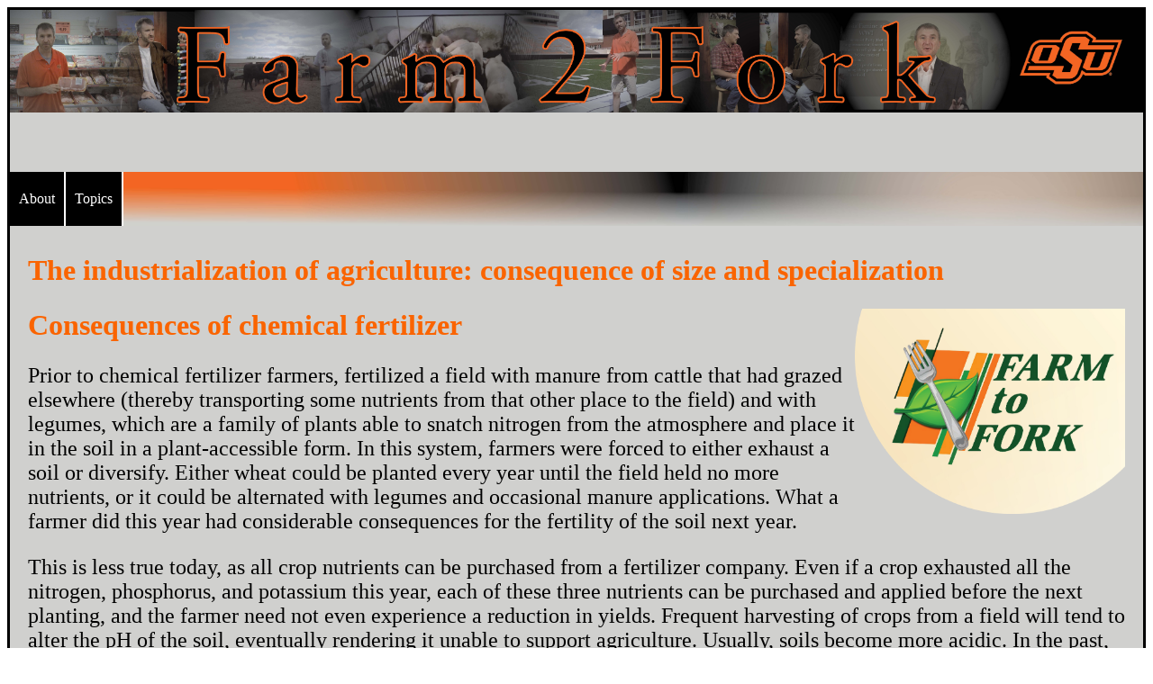

--- FILE ---
content_type: text/html; charset=UTF-8
request_url: http://dasnr39.dasnr.okstate.edu/farm2fork/tindofag4.php
body_size: 28517
content:
      <html lang="en" xml:lang="en" xmlns="http://www.w3.org/1999/xhtml">

<head>
<link rel="SHORTCUT ICON" href="index_files/favicon.ico">
<meta http-equiv="Content-Type" content="text/html; charset=UTF-8">
<title>Farm2Fork</title>

<link rel="stylesheet" href="styles.css" type="text/css" media="all">

<body>

<div class="wrapper">
<div class="grid">
    <div class="hero" >
    

    </div>
  <div class="wmenu">


<ul id="menu">

	<li class="parent"><a href="index.php">About</a>
	</li>
	<li class="parent"><a href="#">Topics</a>
	<ul class="child">
		<li class="parent"><a href="#">Dairy<span class="expand">»</span></a>
			<ul class="child">
			<li><a href="zdairyvtour.php" nowrap>Virtual tour of dairy farm</a></li>
                <li><a href="zdairyvrobot.php" nowrap>Update: robotic milker</a></li>

			<li><a href="tdairycf.php" nowrap>Carbon footprint of milk</a></li>

			</ul>
		</li>
		<li class="parent"><a href="#">Swine<span class="expand">»</span></a>
			<ul class="child">
			<li><a href="zswinevtour.php" nowrap>Virtual tour of a swine farm</a></li>
			<li><a href="tswinefaw.php" nowrap>Swine and the animal welfare debate</a></li>


			</ul>
		</li>

		<li class="parent"><a href="#">Beef<span class="expand">»</span></a>
			<ul class="child">
			<li><a href="zbeefvtour.php" nowrap>Virtual tour of a beef farm</a></li>
			<li><a href="tbeefhoranti.php" nowrap>Antibiotics, hormones, and feed additives</a></li>


			</ul>
		</li>
        <li class="parent"><a href="#">Broilers <span class="expand">»</span></a>
			<ul class="child">

			<li><a href="zbroilervtour.php" nowrap>About chickens (especially broilers)</a></li>
            <li><a href="zbroilernabors.php" nowrap>Interview with a pastured broilers farmer</a></li>
			<li><a href="tpoultrymanure.php" nowrap>Broilers and the manure blame game</a></li>


			</ul>
		</li>

        <li class="parent"><a href="#">Places we shop<span class="expand">»</span></a>
			<ul class="child">
			<li><a href="zwfsvtour.php" nowrap>Who feeds Stillwater?</a></li>

                <li><a href="zfmvtour.php" nowrap>Virtual tour of a farmers market</a></li>
                <li><a href="tlocal.php" nowrap>Local foods and panoramic fog </a></li>
			<li><a href="tfp.php" nowrap>The food pantry system</a></li>


			</ul>
		</li>


        <li class="parent"><a href="#">The soil<span class="expand">»</span></a>
			<ul class="child">
			<li><a href="zfertanc.php" nowrap>Fertilizers of our ancestors</a></li>

			<li><a href="tsoileco.php" nowrap>The soil ecosystem</a></li>
			<li><a href="zmagruder.php" nowrap>Fertilizer and the Magruder Plots</a></li>


			</ul>
		</li>

        <li class="parent"><a href="#">Soil testing<span class="expand">»</span></a>
			<ul class="child">
			<li><a href="zsoiltesttour.php" nowrap>Virtual tour of soil test laboratory</a></li>
                <li><a href="zsoiljones.php" nowrap>Interview with farmer Rodney Jones</a></li>
			</ul>
		</li>


        <li class="parent"><a href="#">Pesticides<span class="expand">»</span></a>
			<ul class="child">
			<li><a href="zpestreg.php" nowrap>Importance of good pesticide regulations</a></li>

											<li><a href="zpestarticles.php" nowrap>Two articles on pesticides</a></li>

		</ul>

        <li class="parent"><a href="#">Genetics and GMOs<span class="expand">»</span></a>
			<ul class="child">
			<li><a href="zstrdna.php" nowrap>Structure of DNA</a></li>
                <li><a href="zbiochem.php" nowrap>Tour of biochemistry lab</a></li>
                <li><a href="zmodgenes.php" nowrap>Modifying genes</a></li>
                <li><a href="tgmocont.php" nowrap>GMO controversy</a></li>
                <li><a href="zseedless.php" nowrap>Seedless watermelons</a></li>

                			</ul>
		</li>



        <li class="parent"><a href="#">Horticulture<span class="expand">»</span></a>
			<ul class="child">
			<li><a href="zhops.php" nowrap>Hops in beer</a></li>
                <li><a href="zcanna.php" nowrap>Horn Canna Farm</a></li>
                <li><a href="zpecan1.php" nowrap>Pecans: The great American nut</a></li>
                <li><a href="zpecan2.php" nowrap>Interview with the Hoffman Pecan Farm</a></li>
                <li><a href="zmojito.php" nowrap>Plants behind the mojito</a></li>
                <li><a href="zrosemary.php" nowrap>Remembering rosemary</a></li>
                <li><a href="zkct.php" nowrap>Scarificaton and the Kentucky Coffeetree</a></li>
            </ul>
        </li>

  <li class="parent"><a href="#">Industrialization of Ag<span class="expand">»</span></a>
			<ul class="child">
			<li><a href="tindofag1.php" nowrap>1: Early Modern Age</a></li>
                <li><a href="tindofag2.php" nowrap>2: Cult of Efficiency</a></li>
                <li><a href="tindofag3.php" nowrap>3: Getting Big</a></li>
                 <li><a href="tindofag4.php" nowrap>4: Consequence of Size and Specialization</a></li>
                <li><a href="tindofag5.php" nowrap>5: Vertical Coordination</a></li>
                <li><a href="tindofag6.php" nowrap>6: The Wrong Way</a></li>
                <li><a href="tindofag7.php" nowrap>7: References</a></li>
                
            </ul>
        </li>

        <li class="parent"><a href="#">Organic agriculture<span class="expand">»</span></a>
			<ul class="child">
			<li><a href="zorganic.php" nowrap>What is organic food?</a></li>
                <li><a href="zcauliflower.php" nowrap>Tour of organic cauliflower farm</a></li>
                <li><a href="z3sisters.php" nowrap>The Three Sisters</a></li>


                			</ul>
		</li>

        <li class="parent"><a href="#">Food and politics<span class="expand">»</span></a>
			<ul class="child">
			<li><a href="tleftright.php" nowrap>The left and right of the table</a></li>
                <li><a href="zmarxism.php" nowrap>Food, famine, and Marxism</a></li>


                			</ul>
		</li>
        
        
         <li class="parent"><a href="#">Wheat, gluten, and bread<span class="expand">»</span></a>
			<ul class="child">
			<li><a href="zvarieties.php" nowrap>Introduction</a></li>
                <li><a href="files/glutenstory.pdf" nowrap>Wheat: A story of gods and gluten</a></li>
                <li><a href="zstonemill.php" nowrap>Stone milling</a></li>
                <li><a href="zgluten.php" nowrap>Gluten proteins in bread</a></li>
            <li><a href="zbaking.php" nowrap>Baking bread</a></li>
                <li><a href="zsensory.php" nowrap>Sensory analysis</a></li>
                

                			</ul>
        </li>
        
        
         <li class="parent"><a href="#">Food and health<span class="expand">»</span></a>
			<ul class="child">
			<li><a href="foodandhealth.pdf" nowrap>Food and health: nutrition and essence</a></li>
                <li><a href="nutritionwhitacre.php" nowrap>Optimal diets for bodybuilders</a></li>
                <li><a href="nutritionfootball.php" nowrap>Optimal diets for athletes</a></li>
                <li><a href="nutritionkids.php" nowrap>Optimal diets for kids</a></li>


                			</ul>
        </li>
		<li class="parent"><a href="#">Food, Culture, and Philosophy<span class="expand">»</span></a>
			<ul class="child">
			<li><a href="files/panoramicfog.pdf" nowrap>Panoramic Fog</a></li>
			<li><a href="files/farm2fork_nativeamerag.pdf" nowrap>Food in Indigenous America</a></li>
			<li><a href="https://indd.adobe.com/view/49109c60-6d57-43a5-b7f5-86191f8a7c39" nowrap>Maize: Jewel of the New World</a></li>
                <li><a href="files/glutenstory.pdf" nowrap>Wheat: A story of gods and gluten</a></li>
			<li><a href="files/f2fmeat.pdf" nowrap>Meat: A story of piety and power</a></li>
                <li><a href="files/f2f_beef_wellington.pdf" nowrap>The Beef Wellington and Napoleon's Enemies</a></li>
			
		</li>
                <li><a href="files/f2fcowboy.pdf" nowrap>The Cowboy: Past and Present</a></li>
					</li>
                <li><a href="files/f2fashram.pdf" nowrap>Taos Ashram</a></li>
			
		</li>

	</ul>
	</li>

</ul>

</div>
<div class="body">
   

  
<div class="acontent">
    <h1>The industrialization of agriculture: consequence of size and specialization</h1>
<p>
     <img src="pics/f2flogotopright.png" style="float:right" width="300"  />

<h1>Consequences of chemical fertilizer</h1>
<p>Prior to chemical fertilizer farmers, fertilized a field with manure from cattle that had grazed elsewhere (thereby transporting some nutrients from that other place to the field) and with legumes, which are a family of plants able to snatch nitrogen from the atmosphere and place it in the soil in a plant-accessible form. In this system, farmers were forced to either exhaust a soil or diversify. Either wheat could be planted every year until the field held no more nutrients, or it could be alternated with legumes and occasional manure applications. What a farmer did this year had considerable consequences for the fertility of the soil next year.  </p>
<p>This is less true today, as all crop nutrients can be purchased from a fertilizer company. Even if a crop exhausted all the nitrogen, phosphorus, and potassium this year, each of these three nutrients can be purchased and applied before the next planting, and the farmer need not even experience a reduction in yields. Frequent harvesting of crops from a field will tend to alter the pH of the soil, eventually rendering it unable to support agriculture. Usually, soils become more acidic. In the past, farmers had to rotate the crops they used, finding different crop<font color="red">s (Notice I made the word crop plural)</font> which were better acclimated to a soil&#146;s evolving pH level. Now, a relatively inexpensive application of lime will restore the pH back to its optimal value. Though lime is not a nutrient, plants cannot consume nutrients if the soil pH is unfavorable, so when discussing fertilizers I typically include lime. </p>
<p>The consequence of industrial fertilizer, then, is less diversification on the farm.  Rotations in the days before chemical fertilizers could become quite sophisticated. One in the late eighteenth century described one such rotation as: canola, barley, clover, wheat, barley or oats, turnips, wheat, barley, and then a legume used for hay or grazing.<sup>(L6)</sup> Today, it is normal for farms to either plant the same crop year after year or use a rotation with a maximum of three different crops.</p>
<h2>Figure 1&#8212;Applying nitrogen fertilizer
<br><img src="http://seeds.okstate.edu/MOOC/IndOfAg/fertilizer(NRCS photo gallery Lnyy Belts 1999).jpg">
</h2>

<p>It should be noted that agriculture did not make a discrete switch from manure/crop rotations to chemical fertilizer. The nineteenth century is replete with nations struggling to gain dominance over certain South American regions where particularly large amounts of guano (bird and bat manure) or saltpeter could be found. These transitional fertilizers were certainly useful, but the advent of chemical fertilizers has made them more of a historical agricultural practice. </p>
<h2>Figure 2&#8212;Chemical fertilizer use in the U.S.
<br><img src="http://seeds.okstate.edu/MOOC/IndOfAg/usfertilizeruse.png">
</h2>
<p>Chemical fertilizers also cause us to think less about soil erosion. In a way, chemical fertilizers create <i>new</i> soil. A simple application of nitrogen, phosphorus, and potassium (along with lime to adjust the soil pH) can completely restore many infertile fields. Think about what this means. Corporations are reaching up into the sky for nitrogen and deep into the earth for phosphorus and potassium so that dirt becomes soil. The relative ease in creating new soil makes us neglect the large amounts of soil erosion that takes place. This is a problem because while it is easy to replace these three nutrients in the soil, it harder to do for a host of other micronutrients like zinc and selenium. </p>
<p>Chemical fertilizer also results in water pollution, so much so that one could measure how well a nation is fed by the nutrients they eat or&#8212;tongue in cheek&#8212;the amount of water pollution that takes place from fertilizer runoff. It is not clear whether such pollution is unique to chemical fertilizers or if the same pollution would take place if the same amount of food was grown using livestock manure or crop rotations. After all, the pollution in the Oklahoma lake shown below did not result just from chemical fertilizers, but poultry manure also (most think the latter deserves most of the blame).</p>
<h2>Figure 3&#8212;Lake Eucha in Oklahoma, polluted by chemical and manure fertilizer runoff
<br><img src="http://seeds.okstate.edu/MOOC/IndOfAg/LakeEucha.jpg"></h2>
<p>A reduced diversity of crops also makes it easier for pests to maintain higher populations, increasing the costs of protecting plants from insects, weeds, and fungal infections. Thus far this has not posed a big problem, as in the last century a host of synthetic pesticides has made protection from pests increasingly cheaper. This is another consequence of industrialization. </p>
<h1>Types of pesticides</h1>
<ol>
<li>Insecticide&#8212;pesticide used to prevent damage from insects</li>
<li>Herbicide&#8212;pesticide used to prevent weed growth</li>
<li>Fungicide&#8212;pesticide used to prevent fungal infestation in plants</li>
<li>Antimicrobials&#8212;pesticide used to thwart harm from bacteria and viruses</li>
</ol>
<p>Diversity is the enemy of pests. While farmers have always relied on some sort of pest mitigation, even something as simple as a scarecrow, farmers of the past had no choice but to rotate their crops to break the cycle of pests. If you plant corn year after year without pesticides, worms that eat the corn can lay eggs in the very field that will feed their offspring, making the persistence of that worm inevitable. However, if you follow corn with, say, soybeans, the new generation of worms will hatch only to find a field without food. So specialization in a few crops increased the need for better pesticides, but it is also true that the better pesticides being produced increased the degree to which farmers could specialize.</p>
<p>This specialization has led to what we call <i>monocultures</i>, where only one crop is planted on the same field year after year. In the southeastern U.S. and West Texas  this might be cotton, in Oklahoma it might be wheat, and in Iowa it might be corn. On the one hand these monocultures leave much of our food vulnerable to unusually high pest infestations, but on the other hand we have monocultures because our pesticides work so well. Thus, the existence of monocultures can be interpreted as a vulnerability in the food system, or a signal of its robustness. </p>
<h2>Figure 4&#8212;Pest damage to crops
<br><img src="http://seeds.okstate.edu/MOOC/IndOfAg/purdue, the benefits of pesticides.jpg">
</h2>
<p> So long as we keep producing effective pesticides and regulate them safety, then the reduced diversity caused by industrialization is not a problem. However, the growth of the organic market makes it clear that some people are not convinced that we are regulating pesticides safety. As the organic market grows, it unravels some of the industrialization that has taken place and will begin increasing the diversity of crops raised on any one field. Yet despite the rise of organic foods, pesticide use exhibits little sign of waning.</p>
<h2>Figure 5&#8212;Pesticide use in the U.S.
<br><img src="http://seeds.okstate.edu/MOOC/IndOfAg/pesticides.png">
</h2>
<p>Agriculture is in a perpetual war against pests. Just like modern warfare, our tools have become more powerful and scientific over time, but the enemy has evolved defenses against these new weapons. It was only a century ago when a farmer might wade into a field of corn, attempting to drive away grasshoppers with a bushy branch.<sup>(P1)</sup>. Today, a synthetic pesticide (meaning a chemical made using advanced chemistry in a factory) exists that can thwart virtually any insect. A century ago the most effective way to control weeds was to break the ground between rows of crops, uprooting the weeds (as shown in the left picture below). This is referred to as &#147;cultivation.&#148; Although the term is sometimes used for other activities which help plants thrive. Cultivation is still used today, but we also have another tool: herbicides. For almost any weed there exists a chemical that can kill it without harming the crop. This chemical is easily applied in liquid form, as shown in the right picture below.</p>
<h2>Figure 6&#8212;Historical (left) versus modern (right) weed management strategy
<br><img src="http://seeds.okstate.edu/MOOC/IndOfAg/NewAndOldWeedManagement.png">
</h2>

<p>All living organisms are the result of evolution, where infrequent genetic mutations periodically lead to an organism better suited to its environment, allowing it to produce more offspring than those without the mutation. Eventually, most of the species will then have this mutation and will appear and behave differently than its ancestors. A field is simply a different type of environment where evolution still takes place. Weeds, insects, and fungi all evolve to resist those pesticides which had killed its ancestors. As pesticide resistance builds, humans must invent new forms of pesticide to control the newly evolved pests.</p> 
<p>Just as an arms-race between nations led to the atomic bomb, some fear this escalating struggle will only lead to new, more dangerous pesticides. Texas cotton farmers face the difficulty of dealing with a form of Pigweed that acts as  &#147;super&#150;weed&#148;, a weed that is resistant to most varieties of herbicides. Not only is it difficult to control using standard herbicides, it can grow three inches in a single day! Farmers are not defenseless. The herbicide Propazine can kill the Pigweed, but it is not clear whether Propazine is safe to use and the EPA has not approved its use in cotton. Texas farmers and state regulators are requesting the EPA to allow Propazine to be used on Texas cotton, and as of June 20, 2014, the EPA was still making up its mind. Some see this as the normal procedure in pest management, while others see it as a sign that industrial agriculture&#146;s reliance on pesticides, and the arms-race against pests, is leading to increasingly unsafe pesticides.</p>

	<fieldset><legend>Quotation 1&#8212;Consequences of pesticide use</legend>
Pigweed is a serious problem for farmers <i>...</i> But Propazine is not the solution. We need to have farm practices that don&#146;t create resistant weeds in the first place, so we don&#146;t have to resort to toxic herbicides to treat them.
<br>Bill Freese of the Center for Food Safety. Quoted in: Newman, Jessie. June 20, 2014. &#147;Texas Tries Last-Ditch Attack on Super Weed.&#148; <i>The Wall Street Journal.</i> B1.</fieldset>

<p>The concern is legitimate, but to be fair, not all new pesticides are more toxic. The herbicide glyphosate (sold under the brand Round Up) is the most widely used pesticide in the U.S., as it can kill virtually every plant except for certain genetically-modified crops, but is arguably less toxic to humans than an equivalent amount of caffeine.</sup>(N3)</sup></p>

<h1><br>Mechanization</h1>
<p>The most obvious difference between farms in 2014 and 1914 is tractors and combines, where fossil fuels magnify the muscles of farmers, allowing them to plow deeper and faster, plant more precisely, and harvest a wide area of grain so quickly that custom harvesters (people who harvest other farmers&#146; crops for a fee) can begin harvesting in Texas where crops mature earlier and harvest their way north so fast that they reach Montana just in time to harvest its grain also. </p>
<h2>Figure 7&#8212;Combine (left) and seed planter (right)
<br><img src="http://seeds.okstate.edu/MOOC/IndOfAg/planter,combine.png">
</h2>

<p>Mechanization not only leads to lower food prices through greater farm efficiency, it reduces diversification. Think back to the polyculture used by the Iroquois, where squash, beans, and corn were raised in the same area. Obviously, one could not use the Three Sister system and expect to use combines to harvest the beans or corn. Mechanical harvesters only work well when there is one single crop in the field.  A number of mechanical planters and harvesters had existed before the nineteenth century, but these either operated using clumsy steam engines or still relied on the power of workhorses and mules. Once the internal combustion engine fully replaced work animals, not only did it provide more power but it saved the farmer from having to raise feed for her animals, which itself freed 93 million acres of cropland which could be diverted from animal to human food.</p>

<h2>Figure 8&#8212;Adoption of combines in U.S.
<br><img src="http://seeds.okstate.edu/MOOC/IndOfAg/NumberCombines.png">
</h2>
<p>This lecture has considered three inputs of industrialized agriculture: fertilizers, pesticides, and machines. It is interesting to note that some food activists are eager to do away with fertilizers and pesticides, but very few call for doing away with tractors and combines. This is probably because most of us could not even imagine farming without them. Each hour of farm labor produces much more food than before, so much so that less than 2% of the U.S. population is able to feed Americans and other parts of the world. Certainly, not all of this rise in labor productivity is attributable to mechanization alone, but it certainly deserves the lion&#146;s share.<sup>(G1,P1)</sup></p>
<h2>Figure 9&#8212;Benefits of Mechanization
<br><img src="http://seeds.okstate.edu/MOOC/IndOfAg/CornAndSugar.png">
</h2>
<p>Another consequence of industrialization is its impact on the kinds of foods we produce. Everyone knows that locally produced tomatoes taste better than those in a commercial grocery store. Why? Much has to do with how the tomatoes are harvested. If you harvest tomatoes by hand then you can focus largely on producing a superb tasting tomato. Harvesting tomatoes by hand is expensive, though. As machinery improved in the 1950s and farm labor became more expensive, efforts were made to develop machinery that would help harvest tomatoes. Engineers couldn&#146;t simply make a new machine to harvest the traditional tomato variety, for two reasons. The first is that our garden-variety tomatoes are delicate and cannot handle the tough steel of a machine. Second, you will note that tomatoes in a garden do not mature all at once. One vine will continue to produce tomatoes for a month or more. This is a problem because when a machine harvests tomatoes it destroys the whole plant. So when the harvesting machine was being developed, new varieties of tomatoes had to be bred for compatibility. These new varieties would all produce many ripe tomatoes at the same time and were protected by a tougher skin.  Because tomato breeders had to focus on achieving early, simultaneous maturity and tougher tomatoes, they had to forego taste.</p>
<h2>Figure 10&#8212;Machines even harvest tomatoes
<br><img src="http://seeds.okstate.edu/MOOC/IndOfAg/TomatoHarvest.jpg">
</h2>
<p>This machine was said to have saved the California tomato industry because it became commercial just as tighter immigrant labor restrictions were being enacted. Indeed, the expense of labor provides a perpetual incentive to replace humans with machines. However low wages for unskilled farm labor may seem, machines often cost less. </p>

	<fieldset><legend>Quotation 2&#8212;Machines born out of labor shortages</legend>
When labor cannot be found, humans make a logical decision: they replace it with machinery. Americans had a long-standing tradition of doing so. For most of the nineteenth century, for example, the country suffered chronic shortages of labor that fostered a national passion for mechanization and automation. So, too, in the 1940s. Factory farming already had plenty of support both in and out of agriculture, and World War II affirmed that enthusiasm. 
<br>&#8212;Ogle, Maureen. 2013. <i>In Meat We Trust</i>. Houghton Mifflin Harcourt: NY, NY. Page 106.</legend></fieldset>
<p>Machines don&#146;t just allow us to harvest the same crop more efficiently. They often force us to change the crop we are raising. A similar event has taken place in the dairy industry. One worker can milk twelve cows the old way, by hand. Or, one can milk 200 cows in a modern milking parlor equipped with automatic milking machines. A vast improvement&#8212;however, the milkers are designed to fit on an udder of a certain type, and some cow udders just are not compatible. The machine can be placed on the udder but it either falls off or doesn&#146;t maintain a good vacuum, and therefore doesn&#146;t suck all the milk. When they teach students how to judge the desirability of a milk cow, they are taught to pay particular attention to the shape of the cow&#146;s udder. If it doesn&#146;t look like it would hold an automatic milker, it might be better to sell the cow before you invest much money in her.

<p>Mechanization has even entered parts of agriculture many thought impossible. Visit any vineyard of high repute and you are likely to learn that they still harvest their grapes by hand. Because they focus so intensely on the quality of the grape, they cannot afford the bruising that a mechanical harvester would perform on the grape. The grape harvester below has been used for decades, but like the tomato, it can only be used for grapes that ripen all at once, as it destroys the plant as it harvests, and requires the grape to possess a tough skin. These grapes are probably those used to make grape jelly.</p>
<h2>Figure 11&#8212;Machines even harvest grapes
<br><img src="http://seeds.okstate.edu/MOOC/IndOfAg/GrapeHarvesting.png">
</h2>

<p> All that has changed with a new type of grape harvester, whose fiberglass fingers can gently shake the grape without causing it much injury and without destroying the plant. Now, even the finest wine may come from grapes harvested by a fiberglass finger, not those of a person.</p>
<p>In the last two decades, mechanization has demonstrated an ability to become even more creative. As shown in <a href="http://www.criticalcommons.org/Members/BaileyNorwood/clips/robots-in-agriculture/view
">this video</a> they now have tractors that drives, robots that apply fertilizers, and a machine that milks cows without any human labor at all.</p>

<h1>Figures</h1>
<p>(1) From NRCS photo gallery. Picture taken by Lynn Belts in 1999.</p>
<p>(2) Screenshot from reference in F3.</p>
<p>(3) Photograph provided by an anonymous employee of the state of Oklahoma.</p>
<p>(4) Used with permission from the Purdue Pesticide Programs. Taken from the document <i>The Benefits of Pesticides: A Story Worth Telling</i>.</p>
<p>(5) Screenshot from reference in L3.</p>
<p>(6) Left picture taken from NRCS Photo Gallery on June 24, 2014 at <a href="http://photogallery.nrcs.usda.gov/netpub/server.np?find&catalog=catalog&template=detail.np&field=itemid&op=matches&value=445&site=PhotoGallery">http://photogallery.nrcs.usda.gov/netpub/server.np?find&catalog=catalog&template=detail.np&field=itemid&op=matches&value=445&site=PhotoGallery</a>. Right picture taken from NRCS Photo Gallery on June 24, 2014 at <a href="http://photogallery.nrcs.usda.gov/netpub/server.np?find&catalog=catalog&template=detail.np&field=itemid&op=matches&value=1759&site=PhotoGallery">http://photogallery.nrcs.usda.gov/netpub/server.np?find&catalog=catalog&template=detail.np&field=itemid&op=matches&value=1759&site=PhotoGallery</a>.</p>
<p>(7) Combine, left: By Cyron (flickr.com) [CC-BY-2.0 (http://creativecommons.org/licenses/by/2.0)], via Wikimedia Commons. Planter, right: Used with permission from Pat Long.</p>
<p>(8) Data taken from P1.
</p>
<p>(9) Pictures taken from Wikimedia Commons and Public Domain Clip Art.</p>
<p>(10) ארכיון גן-שמואל [CC-BY-2.5 (http://creativecommons.org/licenses/by/2.5)], via Wikimedia Commons.
</p>
<p>(11) Data from E3. Photo by: By John from UK (Harvesting the Grapes in Duras) [CC-BY-SA-2.0 (http://creativecommons.org/licenses/by-sa/2.0)], via Wikimedia Commons.</p>

     
    </p>
    
    
</div>      
    
      
  </div>
  
  <div class="footer">footer</div>
  
  </div>
</div>



</body>    
      
      
      

--- FILE ---
content_type: text/css
request_url: http://dasnr39.dasnr.okstate.edu/farm2fork/styles.css
body_size: 3272
content:
.parent {display: block;position: relative;float: left;line-height: 60px;background-color: rgb(0,0,0);border-right:rgb(255,255,255) 2px solid; font-size: 1em;}
.parent a{margin: 10px;color: #FFFFFF;text-decoration: none;}
.parent:hover > ul {display:block;position:absolute;}
.child {display: none;}
.child li {background-color: rgb(255, 124, 25);line-height: 45px;border-bottom:#CCC 1px solid;border-right:#CCC 1px solid; width:200%;}
.child li a{color: rgb(255,255,255);}
ul{list-style: none;margin: 0;padding: 0px; min-width:10em; }
ul ul ul{left: 100%;top: 0;margin-left:1px;}
li:hover {background-color: rgb(255,153,0);  }
.parent li:hover {background-color: rgb(255,153,0);}
.expand{font-size:12px;float:right;margin-right:5px;}


ul.a {
    list-style: square;
    margin: 10px;
    padding: 10px;
    font-family: Garamond, Baskerville, "Baskerville Old Face", "Hoefler Text", "Times New Roman", serif;
    font-size: 1.5em;

}

.listn{
    display: block;
list-style-type: disc;
margin-top: 1em;
margin-bottom: 1 em;
margin-left: 0;
margin-right: 0;
padding-left: 40px;

    font-family: Garamond, Baskerville, "Baskerville Old Face", "Hoefler Text", "Times New Roman", serif;
    font-size: 1.5em;


}
.wrapper {
  margin-right: auto; /* 1 */
  margin-left:  auto; /* 1 */

  max-width: 1980px; /* 2 */


    border-style: solid;
}

.grid {

    display: grid;
  grid-template-columns:  1fr ;

  grid-template-areas:
      "hero hero"
  " wmenu wmenu "
  " body body "
  " footer footer ";
  background-color:rgb(208, 208, 206);

}

.wmenu {
    grid-area: wmenu;
     background-color:rgb(208, 208, 206);
    background-image: url("images/wmenubkgimg.jpg");
    min-height: 60px;
     background-size: 1980px 180px;
     background-repeat: no-repeat;


}

.hero{
        min-height: 180px;
        max-height:180px;
        background-image: url("images/wmenubkg3.jpg");
     background-size: contain;
background-repeat: no-repeat;

}
.body {
    grid-area: body;
     background-color:rgb(208, 208, 206);
    padding-right: 10px; /* 3 */
  padding-left:  10px; /* 3 */
}


.footer {
    grid-area: footer;
     background-size: 1980px 180px;
    min-height: 180px;
    background-image: url("images/footerbkgimg.jpg");
    background-size: contain;
background-repeat: no-repeat;

}

p {
    font-family: Garamond, Baskerville, "Baskerville Old Face", "Hoefler Text", "Times New Roman", serif;
    font-size: 1.5em;
}
fieldset {
    font-family: Garamond, Baskerville, "Baskerville Old Face", "Hoefler Text", "Times New Roman", serif;
    font-size: 1.5em;
}

#p1 {
    font-family: Garamond, Baskerville, "Baskerville Old Face", "Hoefler Text", "Times New Roman", serif;
    font-size: 1.5em;
}


h1 {
    font-family: Garamond, Baskerville, "Baskerville Old Face", "Hoefler Text", "Times New Roman", serif;
    font-size: 2em;
    color: rgb(250, 100, 0);
}
h2 {
    font-family: Baskerville, "Baskerville Old Face", "Hoefler Text", "Times New Roman", serif;
    font-size: 1.5em;
    font-style: italic;
    color: rgb(250, 100, 0);
}
h3 {
    font-family: Garamond, Baskerville, "Baskerville Old Face", "Hoefler Text", "Times New Roman", serif;
    font-size: 1.5em;
    font-style: italic;
    color: rgb(250, 100, 0);
}

.acontent{
    padding: 10px;


}
